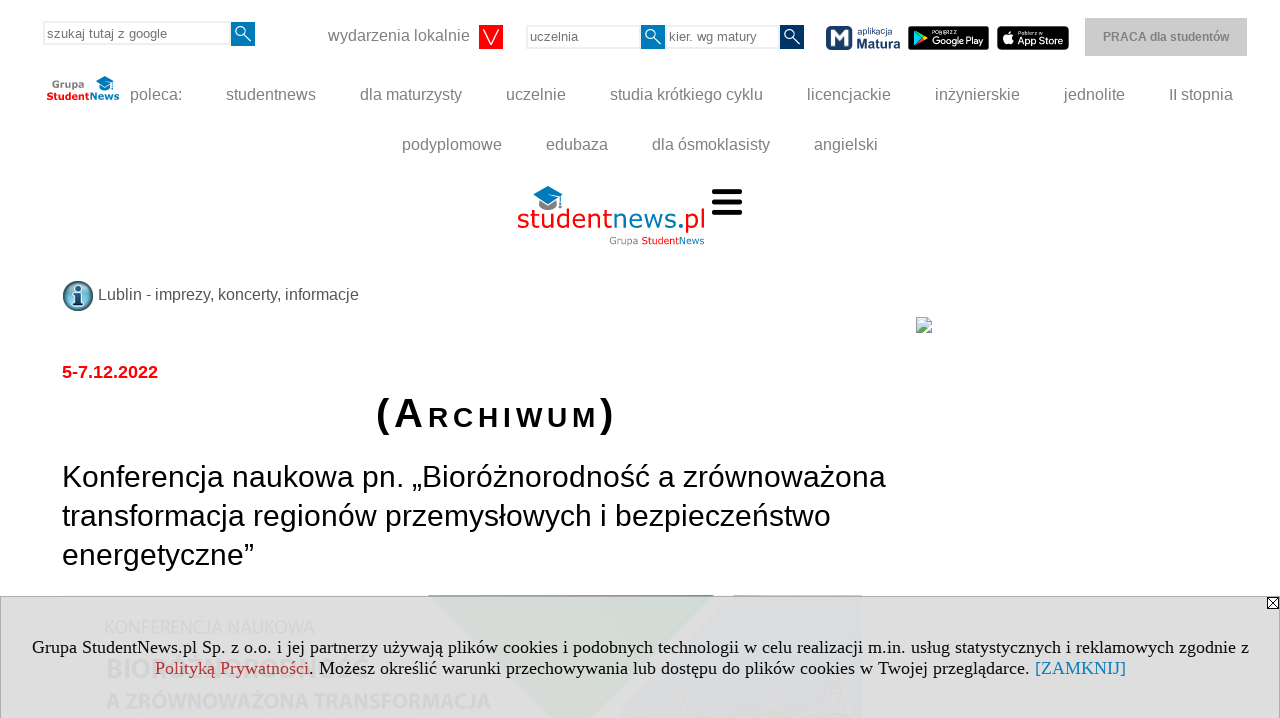

--- FILE ---
content_type: text/html; charset=UTF-8
request_url: https://lublin.studentnews.pl/s/27/53029-Lublin-imprezy-koncerty-informacje/5506751-Konferencja-naukowa-pn-Bioroznorodnosc-a-zrownowazona-transformacja-regionow-przemyslowych-i.htm
body_size: 11300
content:
<!DOCTYPE HTML>
<html lang="pl">
<head>
<meta http-equiv="Content-Type" content="text/html; charset=utf-8">
<title>Konferencja naukowa pn. „Bioróżnorodność a zrównoważona transformacja regionów przemysłowych i bezpieczeństwo energetyczne” -  Lublin - imprezy, koncerty, informacje - dział po zajęciach Studencki Informator Regionalny - Lublin - Student NEWS</title>
<meta name="Description" content="5-7.12.2022 W dniach 5-7 grudnia br. w hotelu Luxor w Lublinie (al. Warszawska 17a) odbędzie się międzynarodowa konferencja naukowa pn. „Bioróżnorodność a zrównoważona transformacja regionów przemysłowych i bezpieczeństwo energetyczne”, organizowana przez środowisko górnicze we współpracy z badaczami z UMCS-u i górniczymi instytutami naukowymi, m.in. Instytutem Techniki Górniczej KOMAG i Instytutem Gospodarki Surowcami Mineralnymi i Energią PAN w ramach realizowanej strategii „Instytut Zielonej Przemiany”. ">
<meta name="Keywords" content="student, news, Student NEWS, studenci, studencki, studenckie, studentka, studentów, juwenalia, studia, akademicki, życie studenckie, Imprezy, koncerty, informacje">

<meta http-equiv="expires" content="0">
<meta name="viewport" content="width=device-width">
<base href="https://lublin.studentnews.pl">
<meta name="robots" content="index, follow">
<LINK REL="Stylesheet" HREF="https://studentnews.pl/styl.php" TYPE="text/css">
<LINK REL="Stylesheet" HREF="/styl.php?s27" TYPE="text/css">
<LINK REL="SHORTCUT ICON" HREF="/img/ico/d_studentnews.pl.ico">
<meta name="language" content="pl"> <meta property="og:title" content="Konferencja naukowa pn. „Bioróżnorodność a zrównoważona transformacja regionów przemysłowych i bezpieczeństwo energetyczne” -  Lublin - imprezy, koncerty, informacje - dział po zajęciach Studencki Informator Regionalny - Lublin - Student NEWS" /><meta property="og:description" content="5-7.12.2022 W dniach 5-7 grudnia br. w hotelu Luxor w Lublinie (al. Warszawska 17a) odbędzie się międzynarodowa konferencja naukowa pn. „Bioróżnorodność a zrównoważona transformacja regionów przemysłowych i bezpieczeństwo energetyczne”, organizowana przez środowisko górnicze we współpracy z badaczami z UMCS-u i górniczymi instytutami naukowymi, m.in. Instytutem Techniki Górniczej KOMAG i Instytutem Gospodarki Surowcami Mineralnymi i Energią PAN w ramach realizowanej strategii „Instytut Zielonej Przemiany”. " />
<meta name="twitter:site" content="@Studentnews_pl" />

<script type="text/javascript">
<!--
function noweokno(adres, szer, wys, coss)
   {
   noweOkno = window.open(adres,'', 'toolbar=no, location=no, scrollbars=auto, width='+szer+',height='+wys+'')
   }
    //-->
</script>
<script type="text/javascript" src="https://studentnews.pl/js/adserver/adserwer.ad/ads.js"></script><script type="text/javascript" src="https://studentnews.pl/js/funkcje_pl.js?a5"></script>
<!-- Global site tag (gtag.js) - Google Analytics -->
<script async src="https://www.googletagmanager.com/gtag/js?id=UA-614035-1"></script>
<script>
window.dataLayer=window.dataLayer || [];
function gtag(){dataLayer.push(arguments);}
gtag('js', new Date());
gtag('config', 'UA-614035-1');
var gl_ga=true;
</script>

<link href="/projekty/rss/show.php?pok=53029&amp;c1=11480&ile=20" type="application/rss+xml" rel="alternate" title="RSS wybranej listy wpisów" /><script src="/js/hmenu.js"></script><link rel="stylesheet" href="/ext/leaflet/leaflet.css">
<script src="/ext/leaflet/leaflet.js"></script>
<script>

var gm_punkty=[];
var map;
function k(i)
   {
   gm_punkty[i].openPopup();
   }

function initialize()
   {
   function gm_punkt(i,lat,lon,opis)
      {
      gm_punkty[i]=L.marker([lat, lon]).addTo(map).bindPopup(opis);
      }
   var map = L.map('gmapa');
   map.fitBounds([[51.275132208220580, 22.486578226089478],[51.275132208220580, 22.486578226089478]],{maxZoom:14});
   L.control.scale().addTo(map);
   L.tileLayer('https://{s}.tile.openstreetmap.org/{z}/{x}/{y}.png', {attribution: '&copy; <a href="https://www.openstreetmap.org/copyright">OpenStreetMap</a> contributors'}).addTo(map);
   gm_punkt(0,51.275132208220580,22.486578226089478, "W dniach 5-7 grudnia br. w hotelu Luxor w Lublinie (al. Warszawska 17a) odbędzie się międzynarodowa konferencja naukowa pn. „Bioróżnorodność a zrównoważona transformacja regionów przemysłowych i bezpieczeństwo energetyczne”, organizowana przez środowisko górnicze we współpracy z badaczami z UMCS-u i górniczymi instytutami naukowymi, m.in. Instytutem Techniki Górniczej KOMAG i Instytutem Gospodarki Surowcami Mineralnymi i Energią PAN w ramach realizowanej strategii „Instytut Zielonej Przemiany”. ");
   }
dodajZdarzenie(window,'load',initialize);
</script>
<meta name="twitter:card" content="summary_large_image" /><meta property="og:image" content="https://lublin.studentnews.pl/img/wo/7/51/Bioroznorodnosc-a-zrownowazona-transformacja-obrazek_sredni_5506751.jpg" /><script>var pmenu_odwrotnie=true;var pmenu_styl1=true;</script>

</head>
<body>
<script>
var i,ARRcookies=document.cookie.split(";"),ciastka_komunikat_pokaz=true;
for (i=0;i<ARRcookies.length;i++)
   {
   if (ARRcookies[i].indexOf("komunikat_cookie=pokazany")!=-1)
      ciastka_komunikat_pokaz=false;
   }

if (ciastka_komunikat_pokaz)
   {    
   document.writeln("<div style=\"background:#ddd; color:#000; border:1px solid #aaa; position:fixed; bottom:0; left:0; right:0; text-align:center; opacity:0.95; z-index:99; font-size:18px; font-family:Tahoma;\" id=\"pasek_komunikat_cookie\"><a onclick=\"this.parentNode.style.display='none'; return false;\" href=\"\"><img src=\"/img/drobne/X.GIF\" style=\"float:right;\"></a><div style=\"padding:40px 20px;\">Grupa StudentNews.pl Sp. z o.o. i jej partnerzy używają plików cookies i podobnych technologii w celu realizacji m.in. usług statystycznych i reklamowych zgodnie z <a href=\"https://studentnews.pl/terms/pl\">Polityką Prywatności</a>. Możesz określić warunki przechowywania lub dostępu do plików cookies w Twojej przeglądarce. <a onclick=\"this.parentNode.parentNode.style.display='none'; return false;\" href=\"\">[ZAMKNIJ]</a><style>body {padding-bottom:140px;}</style></div></div>");
   var date = new Date();
	date.setTime(date.getTime()+(30*24*60*60*1000));  
   document.cookie="komunikat_cookie=pokazany; expires=" + date.toGMTString() + "; path=/; domain=.studentnews.pl; ";
   }
</script>
<div class="s_calosc s_calosc_iko_3"><div class="iko_3"><div class="iko_iko"><div class="pmenue pmenuegoogle"><div class="pasek_element pasek_google">
<!-- Search Google -->
<form method=GET action=https://www.google.pl/search target="_blank" accept-charset="utf-8">
<input type=hidden name=domains value="studentnews.pl">
<input type=hidden name=sitesearch value="studentnews.pl">
<input type=text name=q size=21 maxlength=255 value="" placeholder="szukaj tutaj z google" class=""><button type="submit" name="x"><img src="/img/sd/layout/icons/lupa.svg" alt="Szukaj"></button>
</form>
<!-- Search Google -->
</div></div><div class="pasek_element pasek_miasta">
<div class="ddm"><div class="ddm-header" onclick="return false;"><div class="iko_i"><span class="dozmniejszania">wydarzenia lokalnie</span> <img src="/img/sd/layout/icons/select.svg" class="rozw"></div><br style="clear:both"></div><div class="ddm-content"><div class="iko_i"><a href="https://bialystok.studentnews.pl/"  >Białystok</a></div><div class="iko_i"><a href="https://bydgoszcz.studentnews.pl/"  >Bydgoszcz-Toruń</a></div><div class="iko_i"><a href="https://kielce.studentnews.pl/"  >Kielce</a></div><div class="iko_i"><a href="https://krakow.studentnews.pl/"  >Kraków</a></div><div class="iko_i"><a href="https://lublin.studentnews.pl/"  >Lublin</a></div><div class="iko_i"><a href="https://lodz.studentnews.pl/"  >Łódź</a></div><div class="iko_i"><a href="https://olsztyn.studentnews.pl/"  >Olsztyn</a></div><div class="iko_i"><a href="https://opole.studentnews.pl/"  >Opole</a></div><div class="iko_i"><a href="https://poznan.studentnews.pl/"  >Poznań</a></div><div class="iko_i"><a href="https://rzeszow.studentnews.pl/"  >Rzeszów</a></div><div class="iko_i"><a href="https://szczecin.studentnews.pl/"  >Szczecin</a></div><div class="iko_i"><a href="https://gornyslask.studentnews.pl/"  >śląskie</a></div><div class="iko_i"><a href="https://trojmiasto.studentnews.pl/"  >Trójmiasto</a></div><div class="iko_i"><a href="https://warszawa.studentnews.pl/"  >Warszawa</a></div><div class="iko_i"><a href="https://wroclaw.studentnews.pl/"  >Wrocław</a></div><div class="iko_i"><a href="https://zielonagora.studentnews.pl/"  >Zielona Góra</a></div></div></div>
</div><div class="pasek_element pasek_uczelnia">
<form method=GET action="https://uczelnie.studentnews.pl/s/101/2937-uczelnie.htm" accept-charset="utf-8">
<input type=text name="szukaj" size=8 maxlength=255 value="" placeholder="uczelnia" class=""><button type="submit" name="x"><img src="/img/sd/layout/icons/lupa.svg" alt="Szukaj"></button>
</form>
</div><div class="pmenue">
<div class="pasek_element pasek_kierunek">
<form method=GET action="https://kierunki-studiow.dlamaturzysty.info/serwis.php" accept-charset="utf-8">
<input type="hidden" name="s" value="3164">
<input type="hidden" name="pok" value="67162">
<input type="hidden" name="kr_zawierajace" value="1">
<input type=text name="szukaj" size=8 maxlength=255 value="" placeholder="kier. wg matury" class=""><button type="submit" name="x"><img src="/img/sd/layout/icons/lupa.svg" alt="Szukaj"></button>
</form>
</div>
</div><div class="pasek_element pasek_app_matura">
<a target="_blank" href="https://www.dlamaturzysty.info/s/5166/81452-aplikacja-matura.htm"><img src="/img/sd/layout/icons/aplikacja_matura.svg" alt="aplikacja Matura" width="74" height="24" vspace="0" hspace="2" border="0" /></a><span class="naduzych">&nbsp;<a target="_blank" href="https://play.google.com/store/apps/details?id=info.dlamaturzysty.matura_testy_zadania&amp;gl=PL"><img src="/img/sd/layout/icons/google_play.svg" alt="google play" width="81" vspace="0" hspace="2" height="24" border="0" /></a>&nbsp;<a target="_blank" href="https://apps.apple.com/pl/app/matura-testy-i-zadania/id1542958319?l=pl"><img src="/img/sd/layout/icons/app_store.svg" alt="app store" vspace="0" hspace="2" width="72" height="24" border="0" /></a></span>
</div>
<div class="iko_i wybr"><a href="https://grupa.studentnews.pl/s/5211/81622-praca.htm"  ><b>PRACA dla studentów</b></a></div></div></div></div><div class="s_calosc s_calosc_iko_4"><div class="iko_4"><div class="iko_iko pmenue"><div class="iko_i"><a href="https://grupa.studentnews.pl/"  ><img src="/img/sd/layout/logo/grupa_studentnews_h24.svg" /> poleca:</a></div><div class="iko_i"><a href="https://www.studentnews.pl/"  >studentnews</a></div><div class="iko_i"><a href="https://www.dlamaturzysty.info/"  >dla maturzysty</a></div><div class="iko_i"><a href="https://uczelnie.studentnews.pl"  >uczelnie</a></div><div class="iko_i"><a href="https://www.specjalistadyplomowany.pl/s/5140/81385-ksztalcenie-specjalistyczne.htm"  >studia krótkiego cyklu</a></div><div class="iko_i"><a href="https://www.studialicencjackie.info"  >licencjackie</a></div><div class="iko_i"><a href="https://www.studiainzynierskie.info"  >inżynierskie</a></div><div class="iko_i"><a href="https://www.studiamagisterskie.info/serwis.php?s=1451&pok=35111"  >jednolite</a></div><div class="iko_i"><a href="https://www.studiamagisterskie.info/"  >II stopnia</a></div><div class="iko_i"><a href="https://www.studiapodyplomowe.info/"  >podyplomowe</a></div><div class="iko_i"><a href="https://www.edubaza.pl/"  >edubaza</a></div><div class="iko_i"><a href="https://www.dlaucznia.info/"  >dla ósmoklasisty</a></div><div class="iko_i"><a href="https://www.gramatyka-angielska.info/"  >angielski</a></div></div></div></div><div></div>

<!-- górna ramka - logo i baner -->
<div class="ab15 acccccb"><script language="JavaScript" type="text/javascript">
<!--
okno_szer=document.body.clientWidth;
var arg;
// arg=document.location;
arg='p='+escape(document.location)+'&amp;s=27';
arg+='&amp;tr='+(typeof tr83 !== 'undefined'?tr83:0)+'';
if (okno_szer>900 /*https://bugzilla.mozilla.org/show_bug.cgi?id=1071620*/&&okno_szer!=980)
   document.writeln('<'+'scr'+'ipt language="JavaScript" type="text/javascript" src="https://studentnews.pl/bb.php?'+arg+'"></'+'scr'+'ipt>');
else
   if (okno_szer>1)
      document.writeln('<'+'scr'+'ipt language="JavaScript" type="text/javascript" src="https://studentnews.pl/bb.php?usyt=10&amp;'+arg+'"></'+'scr'+'ipt>');
//-->
</script></div>
<div class="s_calosc s_calosc_gora" id="naglowek_strony">
<div class="s_gora">
<div><div class="gora"><span id="pmenu_h_cont"></span><div class="gora_l"><div>
<A HREF="https://www.studentnews.pl"><img src="https://studentnews.pl/img/logo/studentnews.pl_.svg" border="0" alt="Student NEWS" vspace=0 id="logo_domeny" width="186" height="60"></A>
</div></div><div class="gora_s"></div><div class="gora_p hmenu1"><div class="iko_iko pmenue"><div class="iko_i"><a href="https://studia.studentnews.pl"  >Studia</a></div><div class="iko_i"><a href="https://jezyki.studentnews.pl/"  >Języki</a></div><div class="iko_i"><a href="https://praca.studentnews.pl/"  >Praca</a></div><div class="iko_i"><a href="https://www.pracaikariera.pl/"  >Kariera</a></div><div class="iko_i"><a href="https://nauka.studentnews.pl"  >Nauka</a></div><div class="iko_i"><a href="https://hitech.studentnews.pl/"  >Hi-Tech</a></div><div class="iko_i"><a href="https://zdrowie.studentnews.pl/"  >Zdrowie</a></div><div class="iko_i"><a href="https://www.studentka.pl/"  >Studentka</a></div><div class="iko_i"><a href="https://www.studentnews.pl/s/5207/81617-po-zajeciach.htm"  >Po zajęciach</a></div><div class="iko_i"><a href="https://turystyka-studencka.studentnews.pl/"  >Podróże</a></div><div class="iko_i"><a href="https://narty.studentnews.pl"  >Narty</a></div></div></div><div class="nic3"></div></div></div>





<div class="l_zakl_gr hmenu1 pmenue l_zakl_gr_gora" style=""><div class="dod xxzwi"> <div class="elem"><span class="nibya"><img  src="/img/sd/icons/uni/group-tab/44px/Lublin.png" /></span></div><div class="elem wybr"><a href="https://lublin.studentnews.pl/s/27/53029-Lublin-imprezy-koncerty-informacje.htm"  ><img src="/img/sd/layout/icons/sn/info.svg" /><br>Imprezy</a></div><div class="elem"><a href="https://lublin.studentnews.pl/s/2435/60757-Studia-Lublin.htm"  ><img src="/img/sd/layout/icons/sn/study.svg" /><br> Studia</a></div><div class="elem"><a href="https://lublin.studentnews.pl/s/2395/59601-Jezyki-obce-Lublin.htm"  ><img src="/img/sd/layout/icons/sn/language.svg" /><br>Języki</a></div><div class="elem"><a href="https://lublin.studentnews.pl/s/2373/59114-Praca-Lublin.htm"  ><img src="/img/sd/layout/icons/sn/work.svg" /><br>Praca</a></div><div class="elem"><a href="https://lublin.studentnews.pl/s/27/9145-Prognoza-pogody-Lublin.htm"  ><img src="/img/sd/layout/icons/sn/weather.svg" /><br>Pogoda</a></div> </div></div>
</div><!-- /s_gora -->
</div><!-- /s_calosc -->
<script language="JavaScript" type="text/javascript">
<!--
{
var arg;
arg=document.location;
arg=escape(arg)+'&s=27&tr='+(typeof tr83 !== 'undefined'?tr83:0)+'';
if (document.body.clientWidth>1420)
{
if (document.body.clientWidth>1540)
   {
//    document.writeln('<'+'scr'+'ipt language="JavaScript" type="text/javascript" src="https://studentnews.pl/bb.php?usyt=6&amp;p='+arg+'"></'+'scr'+'ipt>');
//    document.writeln('<'+'scr'+'ipt language="JavaScript" type="text/javascript" src="https://studentnews.pl/bb.php?usyt=7&amp;p='+arg+'"></'+'scr'+'ipt>');
   }
else
   {
   document.writeln('<'+'scr'+'ipt language="JavaScript" type="text/javascript" src="https://studentnews.pl/bb.php?usyt=5&amp;p='+arg+'"></'+'scr'+'ipt>');
   document.writeln('<'+'scr'+'ipt language="JavaScript" type="text/javascript" src="https://studentnews.pl/bb.php?usyt=8&amp;p='+arg+'"></'+'scr'+'ipt>');
   }
}
//document.writeln('<'+'scr'+'ipt language="JavaScript" type="text/javascript" src="https://studentnews.pl/bb.php?usyt=9&amp;p='+arg+'"></'+'scr'+'ipt>');
if (document.body.clientWidth<=900)
   stck("https://studentnews.pl","/bb.php?usyt=33&p="+arg);
}
//-->
</script>

<div class="s_calosc glowna s_calosc_glowna">
<!-- glówna -->
<div class="s_middle">

<div class="s_lewa"><!-- lewa ramka --></div><!-- /s_lewa -->

<!-- srodkowa ramka -->
<div class="s_srodek" id="s_srodek">

<div></div>
<div class="breadcrumbs"><a href="/s/27/53029-Lublin-imprezy-koncerty-informacje.htm"><img src="/img/serwisy/strona/a59113/informator_kolo.png" border="0" align="absmiddle"> Lublin - imprezy, koncerty, informacje</a></div><div style="float:right" id="srodek_naglowek_s"><img src="https://studentnews.pl/st_new.php?typ=pok&id1=53029&p=0" width="1" height="1"></div>
<div class="wo"><div class="wo_wpis"><div class="wo_data">5-7.12.2022</div><div class="naglowek_archiwum">(Archiwum)</div><h1 class="tytul">Konferencja naukowa pn. „Bioróżnorodność a zrównoważona transformacja regionów przemysłowych i bezpieczeństwo energetyczne”</h1>
<div class="wo_obrazek_gorny"><img src="/img/wo/7/51/Bioroznorodnosc-a-zrownowazona-transformacja-obrazek_sredni_5506751.jpg" border="0" alt="Bioróżnorodność a zrównoważona transformacja regionów przemysłowych i bezpieczeństwo energetyczne"><br><div class="obrazek_podpis">Bioróżnorodność a zrównoważona transformacja regionów przemysłowych i bezpieczeństwo energetyczne</div><a href="/img/wo/7/51/Bioroznorodnosc-a-zrownowazona-transformacja-obrazek_duzy_5506751.jpg" onclick="return warstwa_pokaz_obraz(this)" class="link_do_obrazek_duzy"><div class="obrazek_lupa"><img src="/img/drobne/lupa.png" class="lupa"></div></a></div><div class="wo_cechy"><div class="wo_cecha">Tag: <a href="/s/27/53029-Lublin-imprezy-koncerty-informacje/tag-UMCS.htm">UMCS</a></div><div class="wo_www"><B>Strona www: </B><a href="https://www.umcs.pl/pl/informacje-prasowe,4623,bioroznorodnosc-a-zrownowazona-transformacja-regionow-przemyslowych-i-bezpieczenstwo-energetyczne,124583.chtm" target="_blank" >www.umcs.pl/pl/informacje-prasowe,4623,bioroznorodnosc-a-zrownowazona-transformacja-regionow...</a></div><div class="wo_cecha"><b>kategoria: </b><a href="/s/27/53029-Lublin-imprezy-koncerty-informacje.htm?c2=28112">konferencje</a></div><div class="wo_gm_link"><a href="/s/27/53029-Lublin-imprezy-koncerty-informacje/5506751-Konferencja-naukowa-pn-Bioroznorodnosc-a-zrownowazona-transformacja-regionow-przemyslowych-i.htm#mapka">Zobacz na mapie &raquo;</a></div></div><div class="wo_wstep"><p>W dniach 5-7 grudnia br. w hotelu Luxor w Lublinie (al. Warszawska 17a) odbędzie się międzynarodowa konferencja naukowa pn. „Bioróżnorodność a zrównoważona transformacja regionów przemysłowych i bezpieczeństwo energetyczne”, organizowana przez środowisko górnicze we współpracy z badaczami z UMCS-u i górniczymi instytutami naukowymi, m.in. Instytutem Techniki Górniczej KOMAG i Instytutem Gospodarki Surowcami Mineralnymi i Energią PAN w ramach realizowanej strategii „Instytut Zielonej Przemiany”. </p></div><div class="wo_tekst">Podczas wydarzenia zostanie podpisane 
porozumienie o współpracy pomiędzy UMCS-em, ITG KOMAG, IGSMiE PAN oraz 
LW Bogdanka SA, a także umowa o współpracy pomiędzy UMCS-em i ITG KOMAG.
<strong>
</strong><p>Obrady rozpoczynają się 5 grudnia br. o godz. 13.00. 
Swój udział w konferencji zapowiedział również minister edukacji i 
nauki prof. Przemysław Czarnek, który uroczyście otworzy obrady<strong><br /><br />
</strong>Zainicjowane porozumienie pomiędzy UMCS-em, ITG KOMAG, IGSMiE PAN oraz 
LW Bogdanka SA będzie dotyczyło m.in. współpracy w zakresie opracowania i
 wdrożenia informatycznego systemu monitorowania i prognozowania wpływu 
zmian hydrogeologicznych i hydrologicznych
 na środowisko biotyczne i abiotyczne w górotworze przekształconym 
działalnością antropogeniczną w celu podniesienia efektywności 
gospodarki wodnej i wzmocnienia potencjału małej retencji.
</p>

<p>Pierwszym wymiernym efektem zainicjowanej 
współpracy jest monografia „Green Scenarios: Mining Industry Responses 
to Environmental Challenges of the Anthropocene Epoch International 
Mining Forum 2021”, zawierająca zagadnienia rozwijane w
 ramach wspólnie realizowanych projektów badawczych, które będą 
promowane podczas konferencji w postaci wykładów i wystąpień.</p><!-- srodtekst3 --><script language="JavaScript" type="text/javascript">
<!--
var arg;
arg=document.location;
arg=escape(arg)+'&s=27&tr='+(typeof tr83 !== 'undefined'?tr83:0)+'';
okno_szer=document.body.clientWidth;
if (okno_szer>900 /*https://bugzilla.mozilla.org/show_bug.cgi?id=1071620*/&&okno_szer!=980)
    nrml("https://studentnews.pl","/bb.php?usyt=3&p="+arg,{aContTdColspan:0});
else
   if (okno_szer>1)
       nrml("https://studentnews.pl","/bb.php?usyt=14&p="+arg,{aContTdColspan:0});
//-->
</script>

<p>Głównym celem konferencji „Bioróżnorodność a 
zrównoważona transformacja regionów przemysłowych i bezpieczeństwo 
energetyczne” jest promocja zrównoważonego myślenia o pozyskiwaniu 
surowców krytycznych z punktu widzenia bezpieczeństwa energetycznego
 kraju oraz rozwiązań pozwalających na bezinwazyjnie dla natury 
zagospodarowanie terenów przemysłowych powstałych w wyniku eksploatacji 
surowców energetycznych. W ramach poszczególnych sesji zaprezentowane 
zostaną również krajowe i międzynarodowe doświadczenia
 branży surowcowej w zakresie standardów oraz narzędzi dla realizacji 
nowoczesnej koncepcji zarządzania zasobami złóż surowców strategicznych 
Europy w zakresie zrównoważonego udostępniania nowych zasobów oraz ich 
prawnej ochrony. Uczestnictwo wielu znamienitych
 gości zarówno z ośrodków akademickich, badawczo-naukowych, jak i świata
 przemysłu sprawią, że wydarzenie to będzie miało charakter 
interdyscyplinarny, co bezpośrednio wiąże się z tematyką konferencji.</p><!-- srodtekst17 --><script language="JavaScript" type="text/javascript">
<!--
if (okno_szer>900 /*https://bugzilla.mozilla.org/show_bug.cgi?id=1071620*/&&okno_szer!=980)
    document.writeln('');
else
   if (okno_szer>1)
       nrml("https://studentnews.pl","/bb.php?usyt=15&p="+arg,{aContTdColspan:0});
//-->
</script>

<div>Warto podkreślić istotną rolę pracowników 
Instytutu Nauk Biologicznych z Katedry Botaniki i Mykologii UMCS, na 
czele z prof. Joanną Czarnecką z Katedry Fizjologii Roślin i Biofizyki, 
którzy wraz z pracownikami Uniwersytetu Śląskiego
 od wielu lat prowadzą badania nad procesami zachodzącymi w 
specyficznych układach tworzących się na hałdach pogórniczych Górnego 
Śląska. Dzięki tej współpracy powstały publikacje naukowe, w tym m.in. 
rozdział w wyżej wymienionej monografii oraz artykuły naukowe,
 m.in. w wydawnictwie Sustatinability. Ponadto pracownicy naszego 
Uniwersytetu z Wydziału Biologii i Biotechnologii (prof. Piotr Sugier) 
oraz Wydziału Nauk o Ziemi i Gospodarki Przestrzennej (prof. Radosław 
Dobrowolski wraz z zespołem i prof. Stanisław Chmiel
 wraz z zespołem) od lat prowadzą również badania procesów zachodzących 
na obszarze Pojezierza Łęczyńsko-Włodawskiego, w tym zachodzących pod 
wpływem działalności górniczej. <br /></div><!-- srodtekst18 --><script language="JavaScript" type="text/javascript">
<!--
if (okno_szer>900 /*https://bugzilla.mozilla.org/show_bug.cgi?id=1071620*/&&okno_szer!=980)
    document.writeln('');
else
   if (okno_szer>1)
       nrml("https://studentnews.pl","/bb.php?usyt=16&p="+arg,{aContTdColspan:0});
//-->
</script><div><strong><br /></strong></div><strong>
</strong>Obecnie wiedza ekspertów oraz zgromadzone przez pracowników UMCS-u 
wyniki badań wraz z dokumentacją są bezcenne w procesie projektowania 
narzędzi na potrzeby przemysłu wydobywczego. Mają także ogromne 
znaczenie podczas dalszego poznawania procesów przyrodniczych
 na siedliskach poeksploatacyjnych oraz podejmowania działań mających na
 celu znaczące ograniczenie niekorzystnego wpływu działalności 
gospodarczej na walory środowiskowe.
</div>
<BR clear="all"><a name="mapka"></a><div id="gmapa" class="fullscreenable" style="height: 250px;"></div><div class="gm_powiekszenie"><a href="/mapa.php?r=wo&g=1&id=5506751&u=%2Fs%2F27%2F53029-Lublin-imprezy-koncerty-informacje%2F5506751-Konferencja-naukowa-pn-Bioroznorodnosc-a-zrownowazona-transformacja-regionow-przemyslowych-i.htm">Konferencja naukowa pn. „Bioróżnorodność a zrównoważona transformacja regionów przemysłowych i bezpieczeństwo energetyczne” - duża mapa &raquo;</a></div><div class="wo_cecha">opublikowano: 2022-12-02</div><div><ul class="udostepnij_link"><h2>Udostępnij</h2><li class="naduzych"><a href="https://www.facebook.com/dialog/send?app_id=966242223397117&redirect_uri=https%3A%2F%2Flublin.studentnews.pl&link=https%3A%2F%2Flublin.studentnews.pl%2Fs%2F27%2F53029-Lublin-imprezy-koncerty-informacje%2F5506751-Konferencja-naukowa-pn-Bioroznorodnosc-a-zrownowazona-transformacja-regionow-przemyslowych-i.htm" target="_blank" title="Messenger" onclick="gazd({'event_category':'udostępnij','event_action':'Messenger-duży','event_label':'dolny wowp id=5506751'})"><img alt="Messenger" src="/img/drobne/social/messenger.png"></a></li><li class="namalych"><a href="fb-messenger://share/?link=https%3A%2F%2Flublin.studentnews.pl%2Fs%2F27%2F53029-Lublin-imprezy-koncerty-informacje%2F5506751-Konferencja-naukowa-pn-Bioroznorodnosc-a-zrownowazona-transformacja-regionow-przemyslowych-i.htm&app_id=966242223397117" title="Messenger" onclick="gazd({'event_category':'udostępnij','event_action':'Messenger-mały','event_label':'dolny wowp id=5506751'})"><img alt="Messenger" src="/img/drobne/social/messenger.png"></a></li><li class="namalych"><a href="whatsapp://send?text=%22Konferencja%20naukowa%20pn.%20%E2%80%9EBior%C3%B3%C5%BCnorodno%C5%9B%C4%87%20a%20zr%C3%B3wnowa%C5%BCona%20transformacja%20region%C3%B3w%20przemys%C5%82owych%20i%20bezpiecze%C5%84stwo%20energetyczne%E2%80%9D%22%20https%3A%2F%2Flublin.studentnews.pl%2Fs%2F27%2F53029-Lublin-imprezy-koncerty-informacje%2F5506751-Konferencja-naukowa-pn-Bioroznorodnosc-a-zrownowazona-transformacja-regionow-przemyslowych-i.htm" title="whatsapp" onclick="gazd({'event_category':'udostępnij','event_action':'whatsapp','event_label':'dolny wowp id=5506751'})"><img alt="whatsapp" src="/img/drobne/social/whatsapp.png"></a></li><li><a href="mailto:?subject=Konferencja%20naukowa%20pn.%20%E2%80%9EBior%C3%B3%C5%BCnorodno%C5%9B%C4%87%20a%20zr%C3%B3wnowa%C5%BCona%20transformacja%20region%C3%B3w%20przemys%C5%82owych%20i%20bezpiecze%C5%84stwo%20energetyczne%E2%80%9D&body=Konferencja%20naukowa%20pn.%20%E2%80%9EBior%C3%B3%C5%BCnorodno%C5%9B%C4%87%20a%20zr%C3%B3wnowa%C5%BCona%20transformacja%20region%C3%B3w%20przemys%C5%82owych%20i%20bezpiecze%C5%84stwo%20energetyczne%E2%80%9D%0D%0Ahttps%3A%2F%2Flublin.studentnews.pl%2Fs%2F27%2F53029-Lublin-imprezy-koncerty-informacje%2F5506751-Konferencja-naukowa-pn-Bioroznorodnosc-a-zrownowazona-transformacja-regionow-przemyslowych-i.htm%0D%0A%0D%0A"  title="e-mail" onclick="gazd({'event_category':'udostępnij','event_action':'e-mail','event_label':'dolny wowp id=5506751'})"><img alt="e-mail" src="/img/drobne/social/e-mail.png"></a></li><li><a href="https://www.facebook.com/sharer/sharer.php?u=https%3A%2F%2Flublin.studentnews.pl%2Fs%2F27%2F53029-Lublin-imprezy-koncerty-informacje%2F5506751-Konferencja-naukowa-pn-Bioroznorodnosc-a-zrownowazona-transformacja-regionow-przemyslowych-i.htm" target="_blank" title="Facebook" onclick="gazd({'event_category':'udostępnij','event_action':'Facebook','event_label':'dolny wowp id=5506751'})"><img alt="Facebook" src="/img/drobne/social/facebook.png"></a></li><li><a href="https://twitter.com/intent/tweet?text=Konferencja%20naukowa%20pn.%20%E2%80%9EBior%C3%B3%C5%BCnorodno%C5%9B%C4%87%20a%20zr%C3%B3wnowa%C5%BCona%20transformacja%20region%C3%B3w%20przemys%C5%82owych%20i%20bezpiecze%C5%84stwo%20energetyczne%E2%80%9D&url=https%3A%2F%2Flublin.studentnews.pl%2Fs%2F27%2F53029-Lublin-imprezy-koncerty-informacje%2F5506751-Konferencja-naukowa-pn-Bioroznorodnosc-a-zrownowazona-transformacja-regionow-przemyslowych-i.htm" target="_blank" title="Twitter" onclick="gazd({'event_category':'udostępnij','event_action':'Twitter','event_label':'dolny wowp id=5506751'})"><img alt="Twitter" src="/img/drobne/social/twitter.png"></a></li><li><a href="https://www.linkedin.com/shareArticle?mini=true&url=https%3A%2F%2Flublin.studentnews.pl%2Fs%2F27%2F53029-Lublin-imprezy-koncerty-informacje%2F5506751-Konferencja-naukowa-pn-Bioroznorodnosc-a-zrownowazona-transformacja-regionow-przemyslowych-i.htm&title=Konferencja%20naukowa%20pn.%20%E2%80%9EBior%C3%B3%C5%BCnorodno%C5%9B%C4%87%20a%20zr%C3%B3wnowa%C5%BCona%20transformacja%20region%C3%B3w%20przemys%C5%82owych%20i%20bezpiecze%C5%84stwo%20energetyczne%E2%80%9D" target="_blank" title="LinkedIn" onclick="gazd({'event_category':'udostępnij','event_action':'LinkedIn','event_label':'dolny wowp id=5506751'})"><img alt="LinkedIn" src="/img/drobne/social/linkedin.png"></a></li><li><a href="http://www.wykop.pl/dodaj/link/?url=https%3A%2F%2Flublin.studentnews.pl%2Fs%2F27%2F53029-Lublin-imprezy-koncerty-informacje%2F5506751-Konferencja-naukowa-pn-Bioroznorodnosc-a-zrownowazona-transformacja-regionow-przemyslowych-i.htm&title=Konferencja%20naukowa%20pn.%20%E2%80%9EBior%C3%B3%C5%BCnorodno%C5%9B%C4%87%20a%20zr%C3%B3wnowa%C5%BCona%20transformacja%20region%C3%B3w%20przemys%C5%82owych%20i%20bezpiecze%C5%84stwo%20energetyczne%E2%80%9D" target="_blank" title="Wykop" onclick="gazd({'event_category':'udostępnij','event_action':'Wykop','event_label':'dolny wowp id=5506751'})"><img alt="Wykop" src="/img/drobne/social/wykop.png"></a></li></ul></div><div class="fblike"><iframe src="https://www.facebook.com/plugins/like.php?href=https%3A%2F%2Flublin.studentnews.pl%2Fs%2F27%2F53029-Lublin-imprezy-koncerty-informacje%2F5506751-Konferencja-naukowa-pn-Bioroznorodnosc-a-zrownowazona-transformacja-regionow-przemyslowych-i.htm&amp;layout=standard&amp;show_faces=true&amp;width=420&amp;action=like&amp;colorscheme=light&amp;height=80" scrolling="no" frameborder="0" style="border:none; overflow:hidden; width:420px; height:80px;" allowTransparency="true"></iframe></div><div class="powrot">
<A HREF="/s/27/53029-Lublin-imprezy-koncerty-informacje.htm" class="powrot"><span class="znaczek">«</span> powrót</A></div>
   <div class="wo_koment"><div class="kom_naglowek">Komentarze</div>
	<form action="/serwis.php?s=27&pok=53029&id=5506751&c1=11480&c2=0&c5=0&" method="post">
	<input type="hidden" name="adres" value="https://lublin.studentnews.pl/s/27/53029-Lublin-imprezy-koncerty-informacje/5506751-Konferencja-naukowa-pn-Bioroznorodnosc-a-zrownowazona-transformacja-regionow-przemyslowych-i.htm">
	<input type="hidden" name="host" value="lublin.studentnews.pl">
	<input type="hidden" name="akcja" value="formularz">
	
	<input type="hidden" name="domena" value=2>
	<input type="hidden" name="grupa" value="1">
	<input type="hidden" name="wyszukiwarka" value="278">

	<input type="hidden" name="strona" value="">
	<input type="submit" value="Dodaj komentarz">	
	</form></div></div><div style="clear:both;">
<script type="text/javascript"><!--
document.writeln('<img src="https://studentnews.pl/st_new.php'+'?typ=wo&id1=1&id2=278&p=0">');
// --></script><script type="text/javascript"><!--
document.writeln('<img src="https://studentnews.pl/st_new.php'+'?typ=wowp&id1=1&id2=5506751&p=0">');
// --></script><script type="text/javascript"><!--
document.writeln('<img src="https://studentnews.pl/st_new.php'+'?typ=boxwo&id1=980&p=1">');
// --></script></div></div><div class="srodek_dol"><div class="wo_rek">

<div class="mod_mod mod_mod3 mod_m1792"><div class="mod_p1"><div class="mod_ph">Wybrane imprezy i wydarzenia w Lublinie i okolicy</div><div class="mod_e_tyt mod_e_tyt_f2 mod_e_tyt_first" style="overflow:auto;"><div class="mod_e_data">18 stycznia 2026 (niedziela), godz. 16:00</div><a href=https://lublin.studentnews.pl/s/27/53029-Lublin-imprezy-koncerty-informacje/6280986-Wielkie-koncerty-dla-malych-sluchaczy-Gabriela-Zmigrodzka-W-Glebinach-Melodii.htm class="mod_e_tyt">„Wielkie koncerty dla małych słuchaczy”. Gabriela Żmigrodzka „W Głębinach Melodii”</a></div><div class="mod_e_tyt mod_e_tyt_f2" style="overflow:auto;"><a href="https://lublin.studentnews.pl/s/27/53029-Lublin-imprezy-koncerty-informacje/6392852-Dziewczyny-na-scisle-badz-jak-Maria-zapisy-na-wydarzenie.htm"><img align="left" src="/img/wo/obrazek_maly_6392852.webp" class="mod_img" border="0"></a><div class="z"><div class="mod_e_data">21 stycznia 2026 (środa)</div><a href=https://lublin.studentnews.pl/s/27/53029-Lublin-imprezy-koncerty-informacje/6392852-Dziewczyny-na-scisle-badz-jak-Maria-zapisy-na-wydarzenie.htm class="mod_e_tyt">„Dziewczyny na ścisłe – bądź jak Maria!” - zapisy na wydarzenie</a></div></div><div class="mod_e_tyt mod_e_tyt_f2" style="overflow:auto;"><a href="https://lublin.studentnews.pl/s/27/53029-Lublin-imprezy-koncerty-informacje/6386160-Zapisy-na-Swiatowy-Dzien-Mokradel-2026.htm"><img align="left" src="/img/wo/obrazek_maly_6386160.webp" class="mod_img" border="0"></a><div class="z"><div class="mod_e_data">22 stycznia 2026 (czwartek)</div><a href=https://lublin.studentnews.pl/s/27/53029-Lublin-imprezy-koncerty-informacje/6386160-Zapisy-na-Swiatowy-Dzien-Mokradel-2026.htm class="mod_e_tyt">Zapisy na Światowy Dzień Mokradeł 2026</a></div></div><div class="mod_e_tyt mod_e_tyt_f2" style="overflow:auto;"><div class="mod_e_data">23 stycznia 2026 (piątek), godz. 19:00</div><a href=https://lublin.studentnews.pl/s/27/53029-Lublin-imprezy-koncerty-informacje/6283181-Koncert-symfoniczny-Bernstein-Gershwin.htm class="mod_e_tyt">Koncert symfoniczny. Bernstein | Gershwin</a></div><div class="mod_e_tyt mod_e_tyt_f2" style="overflow:auto;"><div class="mod_e_data">24 stycznia 2026 (sobota), godz. 13:00</div><a href=https://lublin.studentnews.pl/s/27/53029-Lublin-imprezy-koncerty-informacje/6359161-Zwiedzanie-Teatru-z-Anna-Nowak.htm class="mod_e_tyt">Zwiedzanie Teatru z Anną Nowak</a></div><div class="mod_e_tyt mod_e_tyt_f2" style="overflow:auto;"><div class="mod_e_data">29 stycznia 2026 (czwartek), godz. 19:00</div><a href=https://lublin.studentnews.pl/s/27/53029-Lublin-imprezy-koncerty-informacje/6283182-Muzyka-nie-z-tej-Ziemi-Holst-Williams.htm class="mod_e_tyt">Muzyka nie z tej Ziemi: Holst & Williams</a></div><div class="mod_e_tyt mod_e_tyt_f2" style="overflow:auto;"><div class="mod_e_data">1 lutego 2026 (niedziela), godz. 12:00</div><a href=https://lublin.studentnews.pl/s/27/53029-Lublin-imprezy-koncerty-informacje/6360855-Zwiedzanie-Teatru-z-Anna-Nowak.htm class="mod_e_tyt">Zwiedzanie Teatru z Anną Nowak</a></div><div class="mod_e_tyt mod_e_tyt_f2" style="overflow:auto;"><div class="mod_e_data">2 lutego 2026 (poniedziałek), godz. 10:00</div><a href=https://lublin.studentnews.pl/s/27/53029-Lublin-imprezy-koncerty-informacje/6281061-Wielkie-koncerty-dla-malych-sluchaczy-EduMusic-Moniuszko-odkrywa-muzyczne-tajemnice-TEST.htm class="mod_e_tyt">„Wielkie koncerty dla małych słuchaczy”. EduMusic – „Moniuszko odkrywa muzyczne tajemnice” / TEST</a></div><div class="mod_e_tyt mod_e_tyt_f2" style="overflow:auto;"><div class="mod_e_data">6 lutego 2026 (piątek), godz. 19:00</div><a href=https://lublin.studentnews.pl/s/27/53029-Lublin-imprezy-koncerty-informacje/6283183-Koncert-symfoniczny-Dvorak-Williams.htm class="mod_e_tyt">Koncert symfoniczny. Dvořák | Williams</a></div><div class="mod_e_tyt mod_e_tyt_f2" style="overflow:auto;"><div class="mod_e_data">14 lutego 2026 (sobota), godz. 13:00</div><a href=https://lublin.studentnews.pl/s/27/53029-Lublin-imprezy-koncerty-informacje/6360859-Zwiedzanie-Teatru-z-Anna-Nowak.htm class="mod_e_tyt">Zwiedzanie Teatru z Anną Nowak</a></div><div class="mod_nic"></div></div><div class="mod_nic"></div></div><div class="mod_mod mod_mod3 mod_m1794"><div class="mod_p1"><div class="mod_ph">Newsy Lublin i lubelskie - ostatnio dodane</div><div class="mod_e_tyt mod_e_tyt_f2 mod_e_tyt_first" style="overflow:auto;"><a href="https://lublin.studentnews.pl/s/27/42042-NEWSY-Lublin-i-lubelskie/5085787-Rusza-nabor-wnioskow-na-Stypendia-Kulturalne-Bogdanki-w-Chatce-Zaka.htm"><img align="left" src="/img/wo/obrazek_maly_5085787.jpg" class="mod_img" border="0"></a><div class="z"><a href=https://lublin.studentnews.pl/s/27/42042-NEWSY-Lublin-i-lubelskie/5085787-Rusza-nabor-wnioskow-na-Stypendia-Kulturalne-Bogdanki-w-Chatce-Zaka.htm class="mod_e_tyt">Rusza nabór wniosków na Stypendia Kulturalne Bogdanki w Chatce Żaka</a></div></div><div class="mod_e_tyt mod_e_tyt_f2" style="overflow:auto;"><a href="https://lublin.studentnews.pl/s/27/42042-NEWSY-Lublin-i-lubelskie/5085717-O-potencjale-Ogrodu-Botanicznego-UMCS-dr-Grazyna-Szymczak.htm"><img align="left" src="/img/wo/obrazek_maly_5085717.jpg" class="mod_img" border="0"></a><div class="z"><a href=https://lublin.studentnews.pl/s/27/42042-NEWSY-Lublin-i-lubelskie/5085717-O-potencjale-Ogrodu-Botanicznego-UMCS-dr-Grazyna-Szymczak.htm class="mod_e_tyt">O potencjale Ogrodu Botanicznego UMCS - dr Grażyna Szymczak</a></div></div><div class="mod_e_tyt mod_e_tyt_f2" style="overflow:auto;"><a href="https://lublin.studentnews.pl/s/27/42042-NEWSY-Lublin-i-lubelskie/5085460-UMCS-ponownie-wspiera-akcje-dawstwa-osocza.htm"><img align="left" src="/img/wo/obrazek_maly_5085460.jpg" class="mod_img" border="0"></a><div class="z"><a href=https://lublin.studentnews.pl/s/27/42042-NEWSY-Lublin-i-lubelskie/5085460-UMCS-ponownie-wspiera-akcje-dawstwa-osocza.htm class="mod_e_tyt">UMCS ponownie wspiera akcję dawstwa osocza</a></div></div><div class="mod_e_tyt mod_e_tyt_f2" style="overflow:auto;"><a href="https://lublin.studentnews.pl/s/27/42042-NEWSY-Lublin-i-lubelskie/5051659-Reportaz-Sila-Kobiet.htm"><img align="left" src="/img/wo/obrazek_maly_5051659.jpg" class="mod_img" border="0"></a><div class="z"><a href=https://lublin.studentnews.pl/s/27/42042-NEWSY-Lublin-i-lubelskie/5051659-Reportaz-Sila-Kobiet.htm class="mod_e_tyt">Reportaż "Siła Kobiet"</a></div></div><div class="mod_e_tyt mod_e_tyt_f2" style="overflow:auto;"><a href="https://lublin.studentnews.pl/s/27/42042-NEWSY-Lublin-i-lubelskie/5043138-Naszym-seniorom-na-Swieta-akcja-UMCS.htm"><img align="left" src="/img/wo/obrazek_maly_5043138.jpg" class="mod_img" border="0"></a><div class="z"><a href=https://lublin.studentnews.pl/s/27/42042-NEWSY-Lublin-i-lubelskie/5043138-Naszym-seniorom-na-Swieta-akcja-UMCS.htm class="mod_e_tyt">"Naszym seniorom na Święta" - akcja UMCS</a></div></div><div class="mod_nic"></div></div><div class="mod_nic"></div></div></div><script type="text/javascript"><!--
document.writeln(' <img src="https://studentnews.pl/st_new.php'+'?typ=box&id0=9&id1=2352&p=1">');
// --></script></div><script language="JavaScript" type="text/javascript">
<!--
okno_szer=document.body.clientWidth;
var arg;
arg=document.location;
arg=escape(arg)+'&amp;s=27&amp;tr='+(typeof tr83 !== 'undefined'?tr83:0)+'';
if (okno_szer>900 /*https://bugzilla.mozilla.org/show_bug.cgi?id=1071620*/&&okno_szer!=980)
   document.writeln('<'+'scr'+'ipt language="JavaScript" type="text/javascript" src="https://studentnews.pl/bb.php?usyt=13&amp;p='+arg+'"></'+'scr'+'ipt>');
//-->
</script>
</div><!-- /s_srodek -->
<script language="JavaScript" type="text/javascript">
<!--

ob=obiekt_o_id("s_srodek");
if (document.body.clientWidth>0 && document.body.clientWidth<801 && window.getComputedStyle(ob, null).getPropertyValue("order")!=-1) ob.parentNode.insertBefore(ob, ob.parentNode.firstChild);

//-->
</script>

<script language="JavaScript" type="text/javascript">
<!--
//-->
</script>

<div class="s_dodatkowa">
<!-- dodatkowa ramka -->
<script language="JavaScript" type="text/javascript">
<!--
var arg;
arg=document.location;
arg=escape(arg)+'&amp;s=27&amp;tr='+(typeof tr83 !== 'undefined'?tr83:0)+'';
okno_szer=document.body.clientWidth;
if (okno_szer>1030)
   {
   document.writeln('<'+'scr'+'ipt language="JavaScript" type="text/javascript" src="https://studentnews.pl/bb.php?usyt=4&amp;p='+arg+'"></'+'scr'+'ipt>');
   document.writeln('<'+'scr'+'ipt language="JavaScript" type="text/javascript" src="https://studentnews.pl/bb.php?usyt=2&amp;p='+arg+'"></'+'scr'+'ipt>');
   document.writeln('<'+'scr'+'ipt language="JavaScript" type="text/javascript" src="https://studentnews.pl/bb.php?usyt=30&amp;max=2&amp;p='+arg+'"></'+'scr'+'ipt>');
   document.writeln('<'+'scr'+'ipt language="JavaScript" type="text/javascript" src="https://studentnews.pl/bb.php?usyt=32&amp;p='+arg+'"></'+'scr'+'ipt>');
   document.writeln('<'+'scr'+'ipt language="JavaScript" type="text/javascript" src="https://studentnews.pl/bb.php?usyt=31&amp;max=2&amp;p='+arg+'"></'+'scr'+'ipt>');
   document.writeln('<'+'scr'+'ipt language="JavaScript" type="text/javascript" src="https://studentnews.pl/bb.php?usyt=34&amp;p='+arg+'"></'+'scr'+'ipt>');
   }
//-->
</script><script>if (document.body.clientWidth>1024) document.writeln('<'+'scr'+'ipt src="/gadzet.php?co=s_dodatkowa&amp;ko=53029.26446a1a06bc41fc4496787747daee2f"></'+'scr'+'ipt>');</script>
</div><!-- /s_dodatkowa -->

<!-- prawa ramka -->
<div class="s_prawa"></div><!-- /s_prawa -->

</div><!-- /s_middle -->


<!-- dolna ramka -->
<div class="s_dol">

<div style="padding-top: 5px; padding-left: 2px; padding-bottom: 5px; text-align: center; " class="l_zakl_5"><div class="dod"> <nobr><a HREF="https://grupa.studentnews.pl/" class='menulnk' style="color: #ff7000; bottom: 2px; font-size: 11px;  font-family: Verdana; font-weight: ">Reklama - Wykorzystajmy wspólnie nasz potencjał!</a></nobr>  <nobr><span style="color: #ff7000; font-family: Tahoma; font-size: 12px; font-weight: bold;">•</span></nobr>  <nobr><a HREF="https://grupa.studentnews.pl/s/4969/80920-Kontakt.htm" class='menulnk' style="color: #ff7000; bottom: 2px; font-size: 11px;  font-family: Verdana; font-weight: ">Kontakt</a></nobr>  <nobr><span style="color: #ff7000; font-family: Tahoma; font-size: 12px; font-weight: bold;">•</span></nobr>  <nobr><a HREF="https://grupa.studentnews.pl/s/5209/81620-patronat.htm" class='menulnk' style="color: #ff7000; bottom: 2px; font-size: 11px;  font-family: Verdana;">Patronat</a></nobr>  <nobr><span style="color: #ff7000; font-family: Tahoma; font-size: 12px; font-weight: bold;">•</span></nobr>  <nobr><a HREF="https://grupa.studentnews.pl/s/5211/81622-praca.htm" class='menulnk' style="">Praca dla studentów</a></nobr>  <nobr><span style="color: #ff7000; font-family: Tahoma; font-size: 12px; font-weight: bold;">•</span></nobr>  <nobr><a HREF="https://www.facebook.com/studentnewspl" class='menulnk' style="color: #ff7000; bottom: 2px; font-size: 11px;  font-family: Verdana;" TARGET="_blank"><img src="https://uczelnie.studentnews.pl/img/drobne/social/facebook.png" style="height:16px" alt="f"></a></nobr>  <nobr><a HREF="https://twitter.com/studentnews_pl" class='menulnk' style="color: #ff7000; bottom: 2px; font-size: 11px;  font-family: Verdana;" TARGET="_blank"><img src="https://uczelnie.studentnews.pl/img/drobne/social/x_white.png" style="height:16px" alt="X"></a></nobr> </div></div>

</div><!-- /s_dolna -->

</div><!-- /s_calosc -->

<div class="dol_stopka">  <a href="https://studentnews.pl/terms/pl">Polityka Prywatności</a>  </div>

</body>
</html>


--- FILE ---
content_type: image/svg+xml
request_url: https://lublin.studentnews.pl/img/sd/layout/icons/sn/work.svg
body_size: 614
content:
<?xml version="1.0" encoding="UTF-8"?>
<svg width="31.579" height="30" version="1.1" xml:space="preserve" xmlns="http://www.w3.org/2000/svg"><g transform="translate(-1023.4 -1943.8)"><path d="m1025.8 1973.8q-0.9474 0-1.658-0.7105-0.7105-0.7106-0.7105-1.658v-18.947q0-0.9472 0.7105-1.6578 0.7106-0.7105 1.658-0.7105h7.1052v-3.9474q0-0.9473 0.7105-1.6579 0.7105-0.7105 1.658-0.7105h7.8947q0.9473 0 1.6578 0.7105 0.7106 0.7106 0.7106 1.6579v3.9474h7.1052q0.9474 0 1.6579 0.7105 0.7105 0.7106 0.7105 1.6578v18.947q0 0.9474-0.7105 1.658-0.7105 0.7105-1.6579 0.7105zm0-2.3685h26.842v-18.947h-26.842zm9.4737-21.316h7.8947v-3.9474h-7.8947zm-9.4737 21.316v-18.947z" fill="#007bba" stroke-width=".78947"/></g></svg>


--- FILE ---
content_type: image/svg+xml
request_url: https://lublin.studentnews.pl/img/sd/layout/icons/sn/language.svg
body_size: 1981
content:
<?xml version="1.0" encoding="UTF-8"?>
<svg width="30" height="30" version="1.1" xml:space="preserve" xmlns="http://www.w3.org/2000/svg"><g transform="translate(-971.47 -1945.1)"><path d="m986.47 1975.1q-3.15 0-5.8875-1.1812-2.7375-1.1813-4.7625-3.2062-2.025-2.0251-3.1875-4.7813-1.1625-2.7563-1.1625-5.9063t1.1625-5.8687q1.1625-2.7189 3.1875-4.7438 2.025-2.025 4.7625-3.1688 2.7375-1.1437 5.8875-1.1437 3.15 0 5.8875 1.1437 2.7375 1.1438 4.7625 3.1688 2.025 2.0249 3.1875 4.7438 1.1625 2.7187 1.1625 5.8687t-1.1625 5.9063q-1.1625 2.7562-3.1875 4.7813-2.025 2.0249-4.7625 3.2062-2.7375 1.1812-5.8875 1.1812zm0-2.175q1.3125-1.35 2.1938-3.0938 0.88126-1.7437 1.4438-4.1437h-7.2375q0.525 2.25 1.4062 4.05 0.88127 1.8001 2.1938 3.1875zm-3.1875-0.45q-0.93749-1.4249-1.6125-3.075-0.675-1.65-1.125-3.7125h-5.625q1.425 2.6625 3.3 4.1812 1.875 1.5189 5.0625 2.6063zm6.4125-0.038q2.7-0.8625 4.8563-2.5875 2.1562-1.725 3.4688-4.1625h-5.5875q-0.48749 2.025-1.1438 3.675t-1.5938 3.075zm-15.525-9.0001h5.9625q-0.11246-1.0125-0.13126-1.8186-0.0187-0.8063-0.0187-1.5938 0-0.9376 0.0375-1.6688 0.0375-0.7313 0.15-1.6312h-6q-0.26249 0.8999-0.35625 1.6125-0.0938 0.7125-0.0938 1.6875t0.0938 1.7437q0.0938 0.7688 0.35625 1.6687zm8.2875 0h8.0625q0.15-1.1625 0.18751-1.8937 0.0375-0.7312 0.0375-1.5187 0-0.7501-0.0375-1.4438t-0.18751-1.8562h-8.0625q-0.15 1.1625-0.18751 1.8562-0.0375 0.6937-0.0375 1.4438 0 0.7875 0.0375 1.5187t0.18751 1.8937zm10.313 0h6q0.26251-0.8999 0.35625-1.6687 0.0938-0.7687 0.0938-1.7437t-0.0938-1.6875q-0.0938-0.7126-0.35625-1.6125h-5.9625q0.11246 1.3125 0.15 2.0062 0.0375 0.6937 0.0375 1.2938 0 0.825-0.0562 1.5562-0.0562 0.7313-0.16875 1.8562zm-0.375-8.9625h5.625q-1.2375-2.5874-3.3938-4.3125-2.1562-1.725-4.9688-2.4374 0.93751 1.3874 1.5938 3 0.65626 1.6124 1.1438 3.7499zm-9.525 0h7.275q-0.4125-1.9875-1.3875-3.8437-0.975-1.8563-2.2875-3.2813-1.2 1.0125-2.025 2.6625-0.82499 1.65-1.575 4.4625zm-7.95 0h5.6625q0.41251-2.025 1.05-3.6188 0.6375-1.5936 1.6125-3.0936-2.8125 0.7124-4.9125 2.3999-2.1 1.6876-3.4125 4.3125z" fill="#007bba" stroke-width=".75"/></g></svg>


--- FILE ---
content_type: image/svg+xml
request_url: https://lublin.studentnews.pl/img/sd/layout/icons/sn/study.svg
body_size: 370
content:
<?xml version="1.0" encoding="UTF-8"?>
<svg width="36.667" height="30" version="1.1" xml:space="preserve" xmlns="http://www.w3.org/2000/svg"><g transform="translate(-912.03 -1945.7)"><path d="m930.32 1975.7-12.083-6.6251v-10l-6.2083-3.3749 18.292-10 18.375 10v13.208h-2.5v-11.75l-3.7917 1.9166v10zm0-12.833 13.125-7.1666-13.125-7.0417-13.042 7.0417zm0 10 9.5833-5.2916v-7.0001l-9.5833 5.1251-9.5833-5.2084v7.0834z" fill="#007bba" stroke-width=".833"/></g></svg>


--- FILE ---
content_type: image/svg+xml
request_url: https://lublin.studentnews.pl/img/sd/layout/icons/sn/info.svg
body_size: 833
content:
<?xml version="1.0" encoding="UTF-8"?>
<svg width="30" height="30" version="1.1" xml:space="preserve" xmlns="http://www.w3.org/2000/svg"><g transform="translate(-817.48 -1942.8)"><path d="m831.47 1965.3h2.25v-9h-2.25zm1.0125-11.775q0.525 0 0.88125-0.3375t0.35625-0.8625-0.35625-0.9-0.88125-0.375-0.88125 0.375-0.35625 0.9 0.35625 0.8625 0.88125 0.3375zm0 19.275q-3.075 0-5.8125-1.1813-2.7375-1.1812-4.7812-3.2249-2.0438-2.0438-3.225-4.7813t-1.1812-5.85q0-3.075 1.1812-5.8125t3.225-4.7625 4.7812-3.2063q2.7375-1.1812 5.85-1.1812 3.075 0 5.8125 1.1812 2.7375 1.1813 4.7625 3.2063t3.2062 4.7625 1.1812 5.85q0 3.075-1.1812 5.8125t-3.2062 4.7813q-2.025 2.0437-4.7625 3.2249-2.7375 1.1813-5.85 1.1813zm0.0375-2.25q5.2875 0 9-3.7312 3.7125-3.7313 3.7125-9.0563 0-5.2875-3.7125-9t-9.0375-3.7125q-5.2875 0-9.0188 3.7125t-3.7312 9.0375q0 5.2875 3.7312 9.0188 3.7312 3.7312 9.0562 3.7312z" fill="#007bba" stroke-width=".75"/></g></svg>
